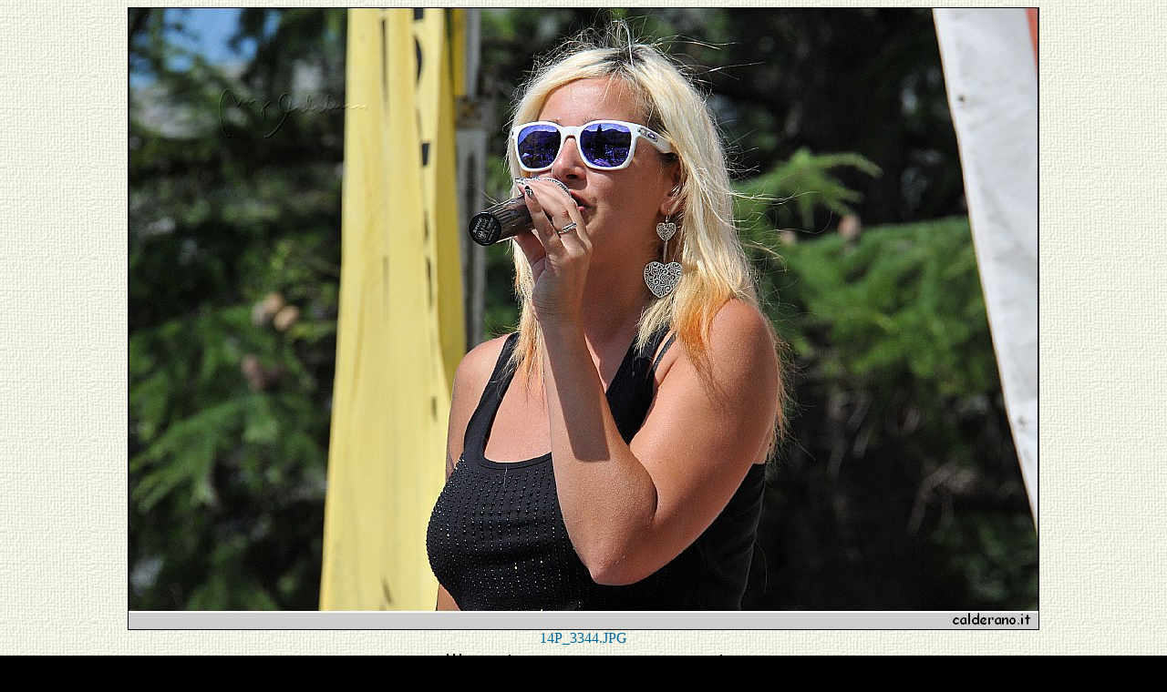

--- FILE ---
content_type: text/html
request_url: https://www.calderano.it/2014/09settembre14/20140907a/imagepages/14P_3344.html
body_size: 1998
content:
<!DOCTYPE html PUBLIC "-//W3C//DTD XHTML 1.0 Transitional//EN" "http://www.w3.org/TR/xhtml1/DTD/xhtml1-transitional.dtd"><html><head><title>14P_3344.JPG</title><meta http-equiv="Content-Type" content="text/html; charset=iso-8859-1" /><meta name="generator" content="Arles Image Web Page Creator 8.1.2" /><meta http-equiv="imagetoolbar" content="no" /><meta http-equiv=Page-Enter content=progid:DXImageTransform.Microsoft.Fade(duration=2,overlap=1) /><link rel="stylesheet" type="text/css" href="image.css" /><script type="text/javascript">


function PageLoaded() {

  imagepreload = new Image;
  imagepreload.src = "../images/14P_3345.jpg";
}

window.onload=PageLoaded;
</script>

</head><body><div align="center"><table cellspacing="0" cellpadding="0" border="0"><tr align="center"><td><a href="14P_3345.html"><img src="../images/14P_3344.JPG" alt="14P_3344.JPG" title="14P_3344.JPG" width="1000" height="684" border="0" /></a> </td></tr><tr align="center"><td><div class="imagetitle">14P_3344.JPG</div></td></tr></table></div><table width="100%"><tr><td align="center"><table cellpadding="3" cellspacing="0" border="0"><tr><td><a href="../index.html"><img src="../arlesimages/bob_black_index.gif" border="0" width="63" height="24" alt="Index page" title="Index page" /></a></td><td><a href="14P_3237.html"><img src="../arlesimages/bob_black_first.gif" border="0" width="63" height="19" alt="First image" title="First image" /></a></td><td><a href="14P_3343.html"><img src="../arlesimages/bob_black_previous.gif" border="0" width="63" height="19" alt="Previous image" title="Previous image" /></a></td><td><a href="14P_3345.html"><img src="../arlesimages/bob_black_next.gif" border="0" width="63" height="19" alt="Next image" title="Next image" /></a></td><td><a href="14P_3355.html"><img src="../arlesimages/bob_black_last.gif" border="0" width="63" height="19" alt="Last image" title="Last image" /></a></td></tr></table></td></tr></table><table width="100%"><tr><td align="center"><p><img src="../arlesimages/Firmap.gif" border="0" width="170" height="60" alt="" /></p></td></tr></table></body></html>

--- FILE ---
content_type: text/css
request_url: https://www.calderano.it/2014/09settembre14/20140907a/imagepages/image.css
body_size: 204
content:
body {
  background-color: #000000;
  color: #FFFFFF;
  background-image: url(../arlesimages/weblink14.jpg);
}

a:link {color: #FFFFFF;}

a:visited {color: #FFFFFF;}

a:active {color: #FFFFFF;}

.navigationtext {
  font-family: Verdana;
}

.navigationdisabledtext {
  font-family: Verdana;
  color: #CCCCCC;
}

.imagetitle {
  font-family: Verdana;
  color: #006699;
}